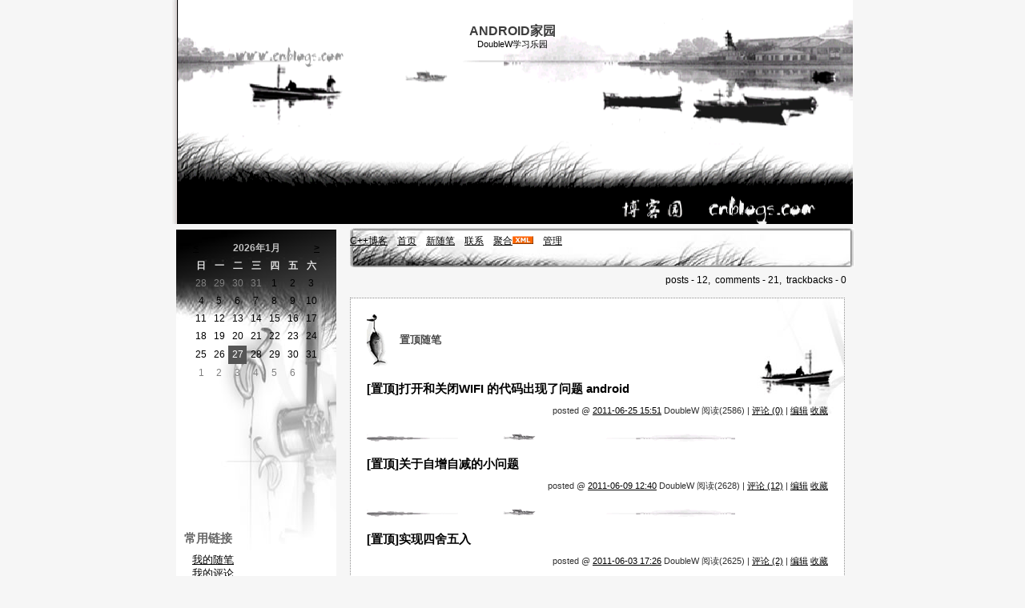

--- FILE ---
content_type: text/html; charset=utf-8
request_url: http://www.cppblog.com/DoubleW/
body_size: 8244
content:
<!DOCTYPE HTML PUBLIC "-//W3C//DTD HTML 4.01 Transitional//EN">
<html>
<head id="Head"><title>
	ANDROID家园 - C++博客
</title><meta http-equiv="Content-Type" content="text/html; charset=utf-8" /><meta id="metaKeywords" name="keywords" content="C++,cppblog,vc,mfc,博客,C++ blog,C++博客" /><link type="text/css" rel="stylesheet" href="/css/common.css" /><link id="MainCss" type="text/css" rel="stylesheet" href="http://www.cppblog.com/Skins/rivercast/style.css" /><link id="RSSLink" title="RSS" type="application/rss+xml" rel="alternate" href="http://www.cppblog.com/DoubleW/rss.aspx" /></head>
<body>
    <form name="Form1" method="post" action="default.aspx" id="Form1">
<div>
<input type="hidden" name="__EVENTTARGET" id="__EVENTTARGET" value="" />
<input type="hidden" name="__EVENTARGUMENT" id="__EVENTARGUMENT" value="" />
<input type="hidden" name="__VIEWSTATE" id="
__VIEWSTATE" value="" />
</div>

<script type="text/javascript">
//<![CDATA[
var theForm = document.forms['Form1'];
if (!theForm) {
    theForm = document.Form1;
}
function __doPostBack(eventTarget, eventArgument) {
    if (!theForm.onsubmit || (theForm.onsubmit() != false)) {
        theForm.__EVENTTARGET.value = eventTarget;
        theForm.__EVENTARGUMENT.value = eventArgument;
        theForm.submit();
    }
}
//]]>
</script>


        
<!--done-->
<div id="centerbody" align="center">
<div id="header">
	
<!--done-->
<div class="header">
	<div class="headerText">
		<a id="Header1_HeaderTitle" class="headermaintitle" href="http://www.cppblog.com/DoubleW/">ANDROID家园</a><br>
		  DoubleW学习乐园
	</div>
</div>

</div>
<div id="main">
<div id="mytopmenu">
	
	<div id="mylinks">
<!--done-->
<a id="MyLinks1_HomeLink" class="menu" href="http://www.cppblog.com/">C++博客</a>&nbsp;&nbsp;&nbsp;
<a id="MyLinks1_MyHomeLink" class="menu" href="http://www.cppblog.com/DoubleW/">首页</a>&nbsp;&nbsp;&nbsp;
<a id="MyLinks1_NewPostLink" class="menu" href="http://www.cppblog.com/DoubleW/admin/EditPosts.aspx?opt=1">新随笔</a>&nbsp;&nbsp;&nbsp;
<a id="MyLinks1_ContactLink" accesskey="9" class="menu" href="http://www.cppblog.com/DoubleW/contact.aspx?id=1">联系</a>&nbsp;&nbsp;&nbsp;
<a id="MyLinks1_Syndication" class="menu" href="http://www.cppblog.com/DoubleW/Rss.aspx">聚合</a><a id="MyLinks1_XMLLink" href="http://www.cppblog.com/DoubleW/Rss.aspx"><img src="http://www.cppblog.com/images/xml.gif" style="border-width:0px;" /></a>&nbsp;&nbsp;&nbsp;
<a id="MyLinks1_Admin" class="menu" href="http://www.cppblog.com/DoubleW/admin/EditPosts.aspx">管理</a>
</div>
		<DIV id="mystats">
			
<!--done-->
<div class="blogStats">
posts - 12,&nbsp;
comments - 21,&nbsp;
trackbacks - 0

</div></DIV>
	
</div>
<div id="centercontent">
	
					
<!--done-->


<div class="day">
	<div class = "dayTitle">
		<a id="_fee015e1dd5_HomePageDays_ctl04_ImageLink" Title="Day link" href="http://www.cppblog.com/DoubleW/"><img src="/skins/rivercast/images/title_post.gif" border=0 align=absmiddle></a>
		&nbsp;
		置顶随笔		  
	</div>

	
			<div class = "postTitle">
				<a id="_fee015e1dd5_HomePageDays_ctl04_DayList_ctl00_TitleUrl" class="postTitle2" href="http://www.cppblog.com/DoubleW/archive/2011/06/25/149441.html">[置顶]打开和关闭WIFI 的代码出现了问题 android </a>
			</div>
			
			<div class = "postDesc">posted @ <a href="http://www.cppblog.com/DoubleW/archive/2011/06/25/149441.html" Title = "permalink">2011-06-25 15:51</a> DoubleW 阅读(2586) | <a href="http://www.cppblog.com/DoubleW/archive/2011/06/25/149441.html#FeedBack" Title = "comments, pingbacks, trackbacks">评论 (0)</a> |&nbsp;<a href="http://www.cppblog.com/DoubleW/admin/EditPosts.aspx?postid=149441">编辑</a>&nbsp;<a href="http://www.cppblog.com/DoubleW/AddToFavorite.aspx?id=149441">收藏</a></div>
		
			<div class="postSeparator"></div>
		
			<div class = "postTitle">
				<a id="_fee015e1dd5_HomePageDays_ctl04_DayList_ctl02_TitleUrl" class="postTitle2" href="http://www.cppblog.com/DoubleW/archive/2011/06/09/148331.html">[置顶]关于自增自减的小问题</a>
			</div>
			
			<div class = "postDesc">posted @ <a href="http://www.cppblog.com/DoubleW/archive/2011/06/09/148331.html" Title = "permalink">2011-06-09 12:40</a> DoubleW 阅读(2628) | <a href="http://www.cppblog.com/DoubleW/archive/2011/06/09/148331.html#FeedBack" Title = "comments, pingbacks, trackbacks">评论 (12)</a> |&nbsp;<a href="http://www.cppblog.com/DoubleW/admin/EditPosts.aspx?postid=148331">编辑</a>&nbsp;<a href="http://www.cppblog.com/DoubleW/AddToFavorite.aspx?id=148331">收藏</a></div>
		
			<div class="postSeparator"></div>
		
			<div class = "postTitle">
				<a id="_fee015e1dd5_HomePageDays_ctl04_DayList_ctl04_TitleUrl" class="postTitle2" href="http://www.cppblog.com/DoubleW/archive/2011/06/03/148022.html">[置顶]实现四舍五入</a>
			</div>
			
			<div class = "postDesc">posted @ <a href="http://www.cppblog.com/DoubleW/archive/2011/06/03/148022.html" Title = "permalink">2011-06-03 17:26</a> DoubleW 阅读(2625) | <a href="http://www.cppblog.com/DoubleW/archive/2011/06/03/148022.html#FeedBack" Title = "comments, pingbacks, trackbacks">评论 (2)</a> |&nbsp;<a href="http://www.cppblog.com/DoubleW/admin/EditPosts.aspx?postid=148022">编辑</a>&nbsp;<a href="http://www.cppblog.com/DoubleW/AddToFavorite.aspx?id=148022">收藏</a></div>
		
			<div class="postSeparator"></div>
		
			<div class = "postTitle">
				<a id="_fee015e1dd5_HomePageDays_ctl04_DayList_ctl06_TitleUrl" class="postTitle2" href="http://www.cppblog.com/DoubleW/archive/2011/06/01/147895.html">[置顶]C++中const和C的#define区别</a>
			</div>
			
			<div class = "postDesc">posted @ <a href="http://www.cppblog.com/DoubleW/archive/2011/06/01/147895.html" Title = "permalink">2011-06-01 20:44</a> DoubleW 阅读(540) | <a href="http://www.cppblog.com/DoubleW/archive/2011/06/01/147895.html#FeedBack" Title = "comments, pingbacks, trackbacks">评论 (3)</a> |&nbsp;<a href="http://www.cppblog.com/DoubleW/admin/EditPosts.aspx?postid=147895">编辑</a>&nbsp;<a href="http://www.cppblog.com/DoubleW/AddToFavorite.aspx?id=147895">收藏</a></div>
		
			<div class="postSeparator"></div>
		
			<div class = "postTitle">
				<a id="_fee015e1dd5_HomePageDays_ctl04_DayList_ctl08_TitleUrl" class="postTitle2" href="http://www.cppblog.com/DoubleW/archive/2011/06/01/147851.html">[置顶]构造函数和析构函数调用问题</a>
			</div>
			
			<div class = "postDesc">posted @ <a href="http://www.cppblog.com/DoubleW/archive/2011/06/01/147851.html" Title = "permalink">2011-06-01 13:38</a> DoubleW 阅读(3304) | <a href="http://www.cppblog.com/DoubleW/archive/2011/06/01/147851.html#FeedBack" Title = "comments, pingbacks, trackbacks">评论 (2)</a> |&nbsp;<a href="http://www.cppblog.com/DoubleW/admin/EditPosts.aspx?postid=147851">编辑</a>&nbsp;<a href="http://www.cppblog.com/DoubleW/AddToFavorite.aspx?id=147851">收藏</a></div>
		
			<div class="postSeparator"></div>
		
			<div class = "postTitle">
				<a id="_fee015e1dd5_HomePageDays_ctl04_DayList_ctl10_TitleUrl" class="postTitle2" href="http://www.cppblog.com/DoubleW/archive/2011/05/31/147793.html">[置顶]C++基础学习笔记(5)---面向对象(测试题)</a>
			</div>
			
			<div class = "postDesc">posted @ <a href="http://www.cppblog.com/DoubleW/archive/2011/05/31/147793.html" Title = "permalink">2011-05-31 22:05</a> DoubleW 阅读(2797) | <a href="http://www.cppblog.com/DoubleW/archive/2011/05/31/147793.html#FeedBack" Title = "comments, pingbacks, trackbacks">评论 (0)</a> |&nbsp;<a href="http://www.cppblog.com/DoubleW/admin/EditPosts.aspx?postid=147793">编辑</a>&nbsp;<a href="http://www.cppblog.com/DoubleW/AddToFavorite.aspx?id=147793">收藏</a></div>
		
			<div class="postSeparator"></div>
		
			<div class = "postTitle">
				<a id="_fee015e1dd5_HomePageDays_ctl04_DayList_ctl12_TitleUrl" class="postTitle2" href="http://www.cppblog.com/DoubleW/archive/2011/05/31/147792.html">[置顶]C++ 基础学习笔记(4)---循环控制结构(测试题)</a>
			</div>
			
			<div class = "postDesc">posted @ <a href="http://www.cppblog.com/DoubleW/archive/2011/05/31/147792.html" Title = "permalink">2011-05-31 22:02</a> DoubleW 阅读(2188) | <a href="http://www.cppblog.com/DoubleW/archive/2011/05/31/147792.html#FeedBack" Title = "comments, pingbacks, trackbacks">评论 (0)</a> |&nbsp;<a href="http://www.cppblog.com/DoubleW/admin/EditPosts.aspx?postid=147792">编辑</a>&nbsp;<a href="http://www.cppblog.com/DoubleW/AddToFavorite.aspx?id=147792">收藏</a></div>
		
			<div class="postSeparator"></div>
		
			<div class = "postTitle">
				<a id="_fee015e1dd5_HomePageDays_ctl04_DayList_ctl14_TitleUrl" class="postTitle2" href="http://www.cppblog.com/DoubleW/archive/2011/05/31/147788.html">[置顶]C++基础学习笔记(1)---数据类型和表达式(测试题)</a>
			</div>
			
			<div class = "postDesc">posted @ <a href="http://www.cppblog.com/DoubleW/archive/2011/05/31/147788.html" Title = "permalink">2011-05-31 21:53</a> DoubleW 阅读(1464) | <a href="http://www.cppblog.com/DoubleW/archive/2011/05/31/147788.html#FeedBack" Title = "comments, pingbacks, trackbacks">评论 (0)</a> |&nbsp;<a href="http://www.cppblog.com/DoubleW/admin/EditPosts.aspx?postid=147788">编辑</a>&nbsp;<a href="http://www.cppblog.com/DoubleW/AddToFavorite.aspx?id=147788">收藏</a></div>
		
</div>
		

<div class="day">
	<div class = "dayTitle">
		<a id="_fee015e1dd5_HomePageDays_DaysList_ctl00_DayItem_ImageLink" Title="Day link" href="http://www.cppblog.com/DoubleW/archive/2011/10/04.html"><img src="/skins/rivercast/images/title_post.gif" border=0 align=absmiddle></a>
		&nbsp;
		2011年10月4日		  
	</div>

	
			<div class = "postTitle">
				<a id="_fee015e1dd5_HomePageDays_DaysList_ctl00_DayItem_DayList_ctl00_TitleUrl" class="postTitle2" href="http://www.cppblog.com/DoubleW/archive/2011/10/04/157451.html">Android平台常见属性集合</a>
			</div>
			
			<div class = "postDesc">posted @ <a href="http://www.cppblog.com/DoubleW/archive/2011/10/04/157451.html" Title = "permalink">2011-10-04 00:00</a> DoubleW 阅读(790) | <a href="http://www.cppblog.com/DoubleW/archive/2011/10/04/157451.html#FeedBack" Title = "comments, pingbacks, trackbacks">评论 (0)</a> |&nbsp;<a href="http://www.cppblog.com/DoubleW/admin/EditPosts.aspx?postid=157451">编辑</a>&nbsp;<a href="http://www.cppblog.com/DoubleW/AddToFavorite.aspx?id=157451">收藏</a></div>
		
</div>
	
		

<div class="day">
	<div class = "dayTitle">
		<a id="_fee015e1dd5_HomePageDays_DaysList_ctl01_DayItem_ImageLink" Title="Day link" href="http://www.cppblog.com/DoubleW/archive/2011/06/25.html"><img src="/skins/rivercast/images/title_post.gif" border=0 align=absmiddle></a>
		&nbsp;
		2011年6月25日		  
	</div>

	
			<div class = "postTitle">
				<a id="_fee015e1dd5_HomePageDays_DaysList_ctl01_DayItem_DayList_ctl00_TitleUrl" class="postTitle2" href="http://www.cppblog.com/DoubleW/archive/2011/06/25/149441.html">打开和关闭WIFI 的代码出现了问题 android </a>
			</div>
			
			<div class = "postDesc">posted @ <a href="http://www.cppblog.com/DoubleW/archive/2011/06/25/149441.html" Title = "permalink">2011-06-25 15:51</a> DoubleW 阅读(2586) | <a href="http://www.cppblog.com/DoubleW/archive/2011/06/25/149441.html#FeedBack" Title = "comments, pingbacks, trackbacks">评论 (0)</a> |&nbsp;<a href="http://www.cppblog.com/DoubleW/admin/EditPosts.aspx?postid=149441">编辑</a>&nbsp;<a href="http://www.cppblog.com/DoubleW/AddToFavorite.aspx?id=149441">收藏</a></div>
		
</div>
	
		

<div class="day">
	<div class = "dayTitle">
		<a id="_fee015e1dd5_HomePageDays_DaysList_ctl02_DayItem_ImageLink" Title="Day link" href="http://www.cppblog.com/DoubleW/archive/2011/06/09.html"><img src="/skins/rivercast/images/title_post.gif" border=0 align=absmiddle></a>
		&nbsp;
		2011年6月9日		  
	</div>

	
			<div class = "postTitle">
				<a id="_fee015e1dd5_HomePageDays_DaysList_ctl02_DayItem_DayList_ctl00_TitleUrl" class="postTitle2" href="http://www.cppblog.com/DoubleW/archive/2011/06/09/148331.html">关于自增自减的小问题</a>
			</div>
			
			<div class = "postDesc">posted @ <a href="http://www.cppblog.com/DoubleW/archive/2011/06/09/148331.html" Title = "permalink">2011-06-09 12:40</a> DoubleW 阅读(2628) | <a href="http://www.cppblog.com/DoubleW/archive/2011/06/09/148331.html#FeedBack" Title = "comments, pingbacks, trackbacks">评论 (12)</a> |&nbsp;<a href="http://www.cppblog.com/DoubleW/admin/EditPosts.aspx?postid=148331">编辑</a>&nbsp;<a href="http://www.cppblog.com/DoubleW/AddToFavorite.aspx?id=148331">收藏</a></div>
		
</div>
	
		

<div class="day">
	<div class = "dayTitle">
		<a id="_fee015e1dd5_HomePageDays_DaysList_ctl03_DayItem_ImageLink" Title="Day link" href="http://www.cppblog.com/DoubleW/archive/2011/06/03.html"><img src="/skins/rivercast/images/title_post.gif" border=0 align=absmiddle></a>
		&nbsp;
		2011年6月3日		  
	</div>

	
			<div class = "postTitle">
				<a id="_fee015e1dd5_HomePageDays_DaysList_ctl03_DayItem_DayList_ctl00_TitleUrl" class="postTitle2" href="http://www.cppblog.com/DoubleW/archive/2011/06/03/148022.html">实现四舍五入</a>
			</div>
			
			<div class = "postDesc">posted @ <a href="http://www.cppblog.com/DoubleW/archive/2011/06/03/148022.html" Title = "permalink">2011-06-03 17:26</a> DoubleW 阅读(2625) | <a href="http://www.cppblog.com/DoubleW/archive/2011/06/03/148022.html#FeedBack" Title = "comments, pingbacks, trackbacks">评论 (2)</a> |&nbsp;<a href="http://www.cppblog.com/DoubleW/admin/EditPosts.aspx?postid=148022">编辑</a>&nbsp;<a href="http://www.cppblog.com/DoubleW/AddToFavorite.aspx?id=148022">收藏</a></div>
		
</div>
	
		

<div class="day">
	<div class = "dayTitle">
		<a id="_fee015e1dd5_HomePageDays_DaysList_ctl04_DayItem_ImageLink" Title="Day link" href="http://www.cppblog.com/DoubleW/archive/2011/06/02.html"><img src="/skins/rivercast/images/title_post.gif" border=0 align=absmiddle></a>
		&nbsp;
		2011年6月2日		  
	</div>

	
			<div class = "postTitle">
				<a id="_fee015e1dd5_HomePageDays_DaysList_ctl04_DayItem_DayList_ctl00_TitleUrl" class="postTitle2" href="http://www.cppblog.com/DoubleW/archive/2011/06/02/147944.html">3D游戏开发学习书（转自billhsu）---留着有时间看看 </a>
			</div>
			
			<div class = "postDesc">posted @ <a href="http://www.cppblog.com/DoubleW/archive/2011/06/02/147944.html" Title = "permalink">2011-06-02 12:18</a> DoubleW 阅读(660) | <a href="http://www.cppblog.com/DoubleW/archive/2011/06/02/147944.html#FeedBack" Title = "comments, pingbacks, trackbacks">评论 (0)</a> |&nbsp;<a href="http://www.cppblog.com/DoubleW/admin/EditPosts.aspx?postid=147944">编辑</a>&nbsp;<a href="http://www.cppblog.com/DoubleW/AddToFavorite.aspx?id=147944">收藏</a></div>
		
</div>
	
		

<div class="day">
	<div class = "dayTitle">
		<a id="_fee015e1dd5_HomePageDays_DaysList_ctl05_DayItem_ImageLink" Title="Day link" href="http://www.cppblog.com/DoubleW/archive/2011/06/01.html"><img src="/skins/rivercast/images/title_post.gif" border=0 align=absmiddle></a>
		&nbsp;
		2011年6月1日		  
	</div>

	
			<div class = "postTitle">
				<a id="_fee015e1dd5_HomePageDays_DaysList_ctl05_DayItem_DayList_ctl00_TitleUrl" class="postTitle2" href="http://www.cppblog.com/DoubleW/archive/2011/06/01/147895.html">C++中const和C的#define区别</a>
			</div>
			
			<div class = "postDesc">posted @ <a href="http://www.cppblog.com/DoubleW/archive/2011/06/01/147895.html" Title = "permalink">2011-06-01 20:44</a> DoubleW 阅读(540) | <a href="http://www.cppblog.com/DoubleW/archive/2011/06/01/147895.html#FeedBack" Title = "comments, pingbacks, trackbacks">评论 (3)</a> |&nbsp;<a href="http://www.cppblog.com/DoubleW/admin/EditPosts.aspx?postid=147895">编辑</a>&nbsp;<a href="http://www.cppblog.com/DoubleW/AddToFavorite.aspx?id=147895">收藏</a></div>
		
			<div class="postSeparator"></div>
		
			<div class = "postTitle">
				<a id="_fee015e1dd5_HomePageDays_DaysList_ctl05_DayItem_DayList_ctl02_TitleUrl" class="postTitle2" href="http://www.cppblog.com/DoubleW/archive/2011/06/01/147851.html">构造函数和析构函数调用问题</a>
			</div>
			
			<div class = "postDesc">posted @ <a href="http://www.cppblog.com/DoubleW/archive/2011/06/01/147851.html" Title = "permalink">2011-06-01 13:38</a> DoubleW 阅读(3304) | <a href="http://www.cppblog.com/DoubleW/archive/2011/06/01/147851.html#FeedBack" Title = "comments, pingbacks, trackbacks">评论 (2)</a> |&nbsp;<a href="http://www.cppblog.com/DoubleW/admin/EditPosts.aspx?postid=147851">编辑</a>&nbsp;<a href="http://www.cppblog.com/DoubleW/AddToFavorite.aspx?id=147851">收藏</a></div>
		
</div>
	
		

<div class="day">
	<div class = "dayTitle">
		<a id="_fee015e1dd5_HomePageDays_DaysList_ctl06_DayItem_ImageLink" Title="Day link" href="http://www.cppblog.com/DoubleW/archive/2011/05/31.html"><img src="/skins/rivercast/images/title_post.gif" border=0 align=absmiddle></a>
		&nbsp;
		2011年5月31日		  
	</div>

	
			<div class = "postTitle">
				<a id="_fee015e1dd5_HomePageDays_DaysList_ctl06_DayItem_DayList_ctl00_TitleUrl" class="postTitle2" href="http://www.cppblog.com/DoubleW/archive/2011/05/31/147793.html">C++基础学习笔记(5)---面向对象(测试题)</a>
			</div>
			
			<div class = "postDesc">posted @ <a href="http://www.cppblog.com/DoubleW/archive/2011/05/31/147793.html" Title = "permalink">2011-05-31 22:05</a> DoubleW 阅读(2797) | <a href="http://www.cppblog.com/DoubleW/archive/2011/05/31/147793.html#FeedBack" Title = "comments, pingbacks, trackbacks">评论 (0)</a> |&nbsp;<a href="http://www.cppblog.com/DoubleW/admin/EditPosts.aspx?postid=147793">编辑</a>&nbsp;<a href="http://www.cppblog.com/DoubleW/AddToFavorite.aspx?id=147793">收藏</a></div>
		
			<div class="postSeparator"></div>
		
			<div class = "postTitle">
				<a id="_fee015e1dd5_HomePageDays_DaysList_ctl06_DayItem_DayList_ctl02_TitleUrl" class="postTitle2" href="http://www.cppblog.com/DoubleW/archive/2011/05/31/147792.html">C++ 基础学习笔记(4)---循环控制结构(测试题)</a>
			</div>
			
			<div class = "postDesc">posted @ <a href="http://www.cppblog.com/DoubleW/archive/2011/05/31/147792.html" Title = "permalink">2011-05-31 22:02</a> DoubleW 阅读(2188) | <a href="http://www.cppblog.com/DoubleW/archive/2011/05/31/147792.html#FeedBack" Title = "comments, pingbacks, trackbacks">评论 (0)</a> |&nbsp;<a href="http://www.cppblog.com/DoubleW/admin/EditPosts.aspx?postid=147792">编辑</a>&nbsp;<a href="http://www.cppblog.com/DoubleW/AddToFavorite.aspx?id=147792">收藏</a></div>
		
			<div class="postSeparator"></div>
		
			<div class = "postTitle">
				<a id="_fee015e1dd5_HomePageDays_DaysList_ctl06_DayItem_DayList_ctl04_TitleUrl" class="postTitle2" href="http://www.cppblog.com/DoubleW/archive/2011/05/31/147790.html">C++基础学习笔记(3)--指针(测试题)</a>
			</div>
			
			<div class = "postDesc">posted @ <a href="http://www.cppblog.com/DoubleW/archive/2011/05/31/147790.html" Title = "permalink">2011-05-31 21:57</a> DoubleW 阅读(2183) | <a href="http://www.cppblog.com/DoubleW/archive/2011/05/31/147790.html#FeedBack" Title = "comments, pingbacks, trackbacks">评论 (0)</a> |&nbsp;<a href="http://www.cppblog.com/DoubleW/admin/EditPosts.aspx?postid=147790">编辑</a>&nbsp;<a href="http://www.cppblog.com/DoubleW/AddToFavorite.aspx?id=147790">收藏</a></div>
		
</div>
	
<div style="text-align:right;margin-right:10px;"><a href="http://www.cppblog.com/DoubleW/default.html?OnlyTitle=1">仅列出标题</a>&nbsp;&nbsp;<a href="http://www.cppblog.com/DoubleW/default.html?page=2">下一页</a></div>

				
	
<!--done-->
<div class="footer">
	
	Copyright &copy;2026  DoubleW Powered By: <a href="http://www.cnblogs.com">博客园</a> 模板提供：<a href="http://blog.hjenglish.com">沪江博客</a>
</div>
</div>

<div id="leftcontent">
	
		<DIV id="leftcontentcontainer">
			<table id="Calendar1_entryCal" class="Cal" cellspacing="0" cellpadding="0" title="日历" border="0" style="border-width:1px;border-style:solid;border-collapse:collapse;border:0px">
	<tr><td colspan="7" style="background-color:Transparent;"><table class="CalTitle" cellspacing="0" border="0" style="width:100%;border-collapse:collapse;">
		<tr><td class="CalNextPrev" style="width:15%;"><a href="javascript:__doPostBack('Calendar1$entryCal','V9466')" style="color:Black" title="转到上一个月">&lt;</a></td><td align="center" style="width:70%;">2026年1月</td><td class="CalNextPrev" align="right" style="width:15%;"><a href="javascript:__doPostBack('Calendar1$entryCal','V9528')" style="color:Black" title="转到下一个月">&gt;</a></td></tr>
	</table></td></tr><tr><th class="CalDayHeader" align="center" abbr="日" scope="col">日</th><th class="CalDayHeader" align="center" abbr="一" scope="col">一</th><th class="CalDayHeader" align="center" abbr="二" scope="col">二</th><th class="CalDayHeader" align="center" abbr="三" scope="col">三</th><th class="CalDayHeader" align="center" abbr="四" scope="col">四</th><th class="CalDayHeader" align="center" abbr="五" scope="col">五</th><th class="CalDayHeader" align="center" abbr="六" scope="col">六</th></tr><tr><td class="CalOtherMonthDay" align="center" style="width:14%;">28</td><td class="CalOtherMonthDay" align="center" style="width:14%;">29</td><td class="CalOtherMonthDay" align="center" style="width:14%;">30</td><td class="CalOtherMonthDay" align="center" style="width:14%;">31</td><td align="center" style="width:14%;">1</td><td align="center" style="width:14%;">2</td><td class="CalWeekendDay" align="center" style="width:14%;">3</td></tr><tr><td class="CalWeekendDay" align="center" style="width:14%;">4</td><td align="center" style="width:14%;">5</td><td align="center" style="width:14%;">6</td><td align="center" style="width:14%;">7</td><td align="center" style="width:14%;">8</td><td align="center" style="width:14%;">9</td><td class="CalWeekendDay" align="center" style="width:14%;">10</td></tr><tr><td class="CalWeekendDay" align="center" style="width:14%;">11</td><td align="center" style="width:14%;">12</td><td align="center" style="width:14%;">13</td><td align="center" style="width:14%;">14</td><td align="center" style="width:14%;">15</td><td align="center" style="width:14%;">16</td><td class="CalWeekendDay" align="center" style="width:14%;">17</td></tr><tr><td class="CalWeekendDay" align="center" style="width:14%;">18</td><td align="center" style="width:14%;">19</td><td align="center" style="width:14%;">20</td><td align="center" style="width:14%;">21</td><td align="center" style="width:14%;">22</td><td align="center" style="width:14%;">23</td><td class="CalWeekendDay" align="center" style="width:14%;">24</td></tr><tr><td class="CalWeekendDay" align="center" style="width:14%;">25</td><td align="center" style="width:14%;">26</td><td class="CalTodayDay" align="center" style="width:14%;">27</td><td align="center" style="width:14%;">28</td><td align="center" style="width:14%;">29</td><td align="center" style="width:14%;">30</td><td class="CalWeekendDay" align="center" style="width:14%;">31</td></tr><tr><td class="CalOtherMonthDay" align="center" style="width:14%;">1</td><td class="CalOtherMonthDay" align="center" style="width:14%;">2</td><td class="CalOtherMonthDay" align="center" style="width:14%;">3</td><td class="CalOtherMonthDay" align="center" style="width:14%;">4</td><td class="CalOtherMonthDay" align="center" style="width:14%;">5</td><td class="CalOtherMonthDay" align="center" style="width:14%;">6</td><td class="CalOtherMonthDay" align="center" style="width:14%;">7</td></tr>
</table>
<br>
			
			
<ul><li>
<div id="cnblogsgooglead" width="180" height="150"></div>
<div id="cnblogsgoogleadcode" style="display:none">
<script type="text/javascript"><!--
google_ad_client = "pub-4210569241504288";
google_ad_width = 180;
google_ad_height = 150;
google_ad_format = "180x150_as";
google_ad_channel ="";
google_ad_type = "text";
//--></script>
<script type="text/javascript"
  src="http://pagead2.googlesyndication.com/pagead/show_ads.js">
</script>
</div>
</li></ul>
<h3>常用链接</h3>
<ul>
		<li><a id="SingleColumn1_ctl01_repeaterLinks_ctl01_lnkLinkItem" href="http://www.cppblog.com/DoubleW/MyPosts.html">我的随笔</a></li>
	
		<li><a id="SingleColumn1_ctl01_repeaterLinks_ctl02_lnkLinkItem" href="http://www.cppblog.com/DoubleW/MyComments.html">我的评论</a></li>
	
		<li><a id="SingleColumn1_ctl01_repeaterLinks_ctl03_lnkLinkItem" href="http://www.cppblog.com/DoubleW/OtherPosts.html">我参与的随笔</a></li>
	</ul>
<H3>留言簿<span style="font-size:11px;font-weight:normal;">(3)</span></H3>
<ul>
	<li>
		<a id="SingleColumn1__16ba4af_lnkMessages" href="http://www.cppblog.com/DoubleW/Contact.aspx?id=1">给我留言</a>
	<li>
		<a id="SingleColumn1__16ba4af_lnkPublicMsgView" href="http://www.cppblog.com/DoubleW/default.aspx?opt=msg">查看公开留言</a>
	<li>
		<a id="SingleColumn1__16ba4af_lnkPrivateMsgView" href="http://www.cppblog.com/DoubleW/admin/MyMessages.aspx">查看私人留言</a>
	</li>
</ul>

<!--done-->

		<h1 class = "catListTitle">随笔档案<span style="font-size:11px;font-weight:normal">(12)</span></h1>
		
				<ul class = "catList">
			
				<li class = "catListItem"> <a id="SingleColumn1_Categories_CatList_ctl00_LinkList_ctl01_Link" class="listitem" href="http://www.cppblog.com/DoubleW/archive/2011/10.html">2011年10月 (1)</a></li>
			
				<li class = "catListItem"> <a id="SingleColumn1_Categories_CatList_ctl00_LinkList_ctl02_Link" class="listitem" href="http://www.cppblog.com/DoubleW/archive/2011/06.html">2011年6月 (6)</a></li>
			
				<li class = "catListItem"> <a id="SingleColumn1_Categories_CatList_ctl00_LinkList_ctl03_Link" class="listitem" href="http://www.cppblog.com/DoubleW/archive/2011/05.html">2011年5月 (5)</a></li>
			
				</ul>
			
	
		<h1 class = "catListTitle">文章档案<span style="font-size:11px;font-weight:normal">(2)</span></h1>
		
				<ul class = "catList">
			
				<li class = "catListItem"> <a id="SingleColumn1_Categories_CatList_ctl01_LinkList_ctl01_Link" class="listitem" href="http://www.cppblog.com/DoubleW/archives/2011/05.html">2011年5月 (2)</a></li>
			
				</ul>
			
	


<h3>最新随笔</h3>
<div class="RecentComment">
<ul style="word-break:break-all">
	
	
			<li><a id="SingleColumn1__1962bd6_RecentPostsList_ctl00_RecentPostsList2_ctl00_Hyperlink1" href="http://www.cppblog.com/DoubleW/archive/2011/10/04/157451.html">1. Android平台常见属性集合</a></li>
		
		
	
			<li><a id="SingleColumn1__1962bd6_RecentPostsList_ctl01_RecentPostsList2_ctl00_Hyperlink1" href="http://www.cppblog.com/DoubleW/archive/2011/06/25/149441.html">2. 打开和关闭WIFI 的代码出现了问题 android </a></li>
		
		
	
			<li><a id="SingleColumn1__1962bd6_RecentPostsList_ctl02_RecentPostsList2_ctl00_Hyperlink1" href="http://www.cppblog.com/DoubleW/archive/2011/06/09/148331.html">3. 关于自增自减的小问题</a></li>
		
		
	
			<li><a id="SingleColumn1__1962bd6_RecentPostsList_ctl03_RecentPostsList2_ctl00_Hyperlink1" href="http://www.cppblog.com/DoubleW/archive/2011/06/03/148022.html">4. 实现四舍五入</a></li>
		
		
	
			<li><a id="SingleColumn1__1962bd6_RecentPostsList_ctl04_RecentPostsList2_ctl00_Hyperlink1" href="http://www.cppblog.com/DoubleW/archive/2011/06/02/147944.html">5. 3D游戏开发学习书（转自billhsu）---留着有时间看看 </a></li>
		
		
	
			<li><a id="SingleColumn1__1962bd6_RecentPostsList_ctl05_RecentPostsList2_ctl00_Hyperlink1" href="http://www.cppblog.com/DoubleW/archive/2011/06/01/147895.html">6. C++中const和C的#define区别</a></li>
		
			<li><a id="SingleColumn1__1962bd6_RecentPostsList_ctl05_RecentPostsList2_ctl01_Hyperlink1" href="http://www.cppblog.com/DoubleW/archive/2011/06/01/147851.html">7. 构造函数和析构函数调用问题</a></li>
		
		
	
			<li><a id="SingleColumn1__1962bd6_RecentPostsList_ctl06_RecentPostsList2_ctl00_Hyperlink1" href="http://www.cppblog.com/DoubleW/archive/2011/05/31/147793.html">8. C++基础学习笔记(5)---面向对象(测试题)</a></li>
		
			<li><a id="SingleColumn1__1962bd6_RecentPostsList_ctl06_RecentPostsList2_ctl01_Hyperlink1" href="http://www.cppblog.com/DoubleW/archive/2011/05/31/147792.html">9. C++ 基础学习笔记(4)---循环控制结构(测试题)</a></li>
		
			<li><a id="SingleColumn1__1962bd6_RecentPostsList_ctl06_RecentPostsList2_ctl02_Hyperlink1" href="http://www.cppblog.com/DoubleW/archive/2011/05/31/147790.html">10. C++基础学习笔记(3)--指针(测试题)</a></li>
		
	
</ul>
</div>

<script language="JavaScript">
function SearchGoogle(key,evt,site)
		{
			if(evt.keyCode==13 || evt.keyCode==0 || evt.type =='click')
			{
				key.focus();
				var keystr = encodeURIComponent(key.value);
				url = "http://www.google.com/search?q=";
				url = url+keystr;
				url += "&ie=UTF-8&oe=GB2312&hl=zh-CN&domains="+site+"&sitesearch="+site;
				window.location=url;
				return false;
			}
		}
</script>
<H3>搜索</H3>
<ul>
	<li>
		<li><input style="WIDTH: 130px" type="text" name="q" id="q" onkeydown="return SearchGoogle(document.getElementById('q'),event,'www.cppblog.com/DoubleW')">&nbsp;<input onclick="SearchGoogle(document.getElementById('q'),event,'www.cppblog.com/DoubleW')" type="button" value="搜索" name="sa">
	</li>
</ul>

<H3>积分与排名</H3>
<ul>
	<li>
		积分 -
		29575
	<li>
		排名 -
		666
	</li>
</ul>

<h3>最新随笔</h3>
<div class="RecentComment">
<ul style="word-break:break-all">
	
	
			<li><a id="SingleColumn1__1962bd6_RecentPostsList_ctl00_RecentPostsList2_ctl00_Hyperlink1" href="http://www.cppblog.com/DoubleW/archive/2011/10/04/157451.html">1. Android平台常见属性集合</a></li>
		
		
	
			<li><a id="SingleColumn1__1962bd6_RecentPostsList_ctl01_RecentPostsList2_ctl00_Hyperlink1" href="http://www.cppblog.com/DoubleW/archive/2011/06/25/149441.html">2. 打开和关闭WIFI 的代码出现了问题 android </a></li>
		
		
	
			<li><a id="SingleColumn1__1962bd6_RecentPostsList_ctl02_RecentPostsList2_ctl00_Hyperlink1" href="http://www.cppblog.com/DoubleW/archive/2011/06/09/148331.html">3. 关于自增自减的小问题</a></li>
		
		
	
			<li><a id="SingleColumn1__1962bd6_RecentPostsList_ctl03_RecentPostsList2_ctl00_Hyperlink1" href="http://www.cppblog.com/DoubleW/archive/2011/06/03/148022.html">4. 实现四舍五入</a></li>
		
		
	
			<li><a id="SingleColumn1__1962bd6_RecentPostsList_ctl04_RecentPostsList2_ctl00_Hyperlink1" href="http://www.cppblog.com/DoubleW/archive/2011/06/02/147944.html">5. 3D游戏开发学习书（转自billhsu）---留着有时间看看 </a></li>
		
		
	
			<li><a id="SingleColumn1__1962bd6_RecentPostsList_ctl05_RecentPostsList2_ctl00_Hyperlink1" href="http://www.cppblog.com/DoubleW/archive/2011/06/01/147895.html">6. C++中const和C的#define区别</a></li>
		
			<li><a id="SingleColumn1__1962bd6_RecentPostsList_ctl05_RecentPostsList2_ctl01_Hyperlink1" href="http://www.cppblog.com/DoubleW/archive/2011/06/01/147851.html">7. 构造函数和析构函数调用问题</a></li>
		
		
	
			<li><a id="SingleColumn1__1962bd6_RecentPostsList_ctl06_RecentPostsList2_ctl00_Hyperlink1" href="http://www.cppblog.com/DoubleW/archive/2011/05/31/147793.html">8. C++基础学习笔记(5)---面向对象(测试题)</a></li>
		
			<li><a id="SingleColumn1__1962bd6_RecentPostsList_ctl06_RecentPostsList2_ctl01_Hyperlink1" href="http://www.cppblog.com/DoubleW/archive/2011/05/31/147792.html">9. C++ 基础学习笔记(4)---循环控制结构(测试题)</a></li>
		
			<li><a id="SingleColumn1__1962bd6_RecentPostsList_ctl06_RecentPostsList2_ctl02_Hyperlink1" href="http://www.cppblog.com/DoubleW/archive/2011/05/31/147790.html">10. C++基础学习笔记(3)--指针(测试题)</a></li>
		
	
</ul>
</div>

<h3>最新评论
	<a id="SingleColumn1__20a512e_RSSHyperlink1" href="http://www.cppblog.com/DoubleW/CommentsRSS.aspx"><img src="/images/xml.gif" style="border-width:0px;" /></a></h3>
<div class="RecentComment">
	
			<ul>
		
			<li style="word-break:break-all">
				<a id="SingleColumn1__20a512e_CommentList_ctl01_Hyperlink1" href="http://www.cppblog.com/DoubleW/archive/2011/06/11/148331.html#148479">1. re: 关于自增自减的小问题</a>
			</li>
			<li style="word-break:break-all">
				这么简短的两行语句，也是机关重重。
			</li>
			<li style="text-align:right;margin-right:4px">
				--jc_ontheroad</li>
		
			<li style="word-break:break-all">
				<a id="SingleColumn1__20a512e_CommentList_ctl02_Hyperlink1" href="http://www.cppblog.com/DoubleW/archive/2011/06/10/148331.html#148441">2. re: 关于自增自减的小问题</a>
			</li>
			<li style="word-break:break-all">
				@Bill Hsu<br>不愧是强哥阿!!!
			</li>
			<li style="text-align:right;margin-right:4px">
				--DoubleW</li>
		
			<li style="word-break:break-all">
				<a id="SingleColumn1__20a512e_CommentList_ctl03_Hyperlink1" href="http://www.cppblog.com/DoubleW/archive/2011/06/10/148331.html#148403">3. re: 关于自增自减的小问题</a>
			</li>
			<li style="word-break:break-all">
				LZ是 wangwang对吧 :-)
			</li>
			<li style="text-align:right;margin-right:4px">
				--Bill Hsu</li>
		
			<li style="word-break:break-all">
				<a id="SingleColumn1__20a512e_CommentList_ctl04_Hyperlink1" href="http://www.cppblog.com/DoubleW/archive/2011/06/09/148331.html#148370">4. re: 关于自增自减的小问题</a>
			</li>
			<li style="word-break:break-all">
				@邱震钰(zblc)<br>我们用的VC++ 6.0;<br>算了,不去纠结了,背答案....谢谢!
			</li>
			<li style="text-align:right;margin-right:4px">
				--DoubleW</li>
		
			<li style="word-break:break-all">
				<a id="SingleColumn1__20a512e_CommentList_ctl05_Hyperlink1" href="http://www.cppblog.com/DoubleW/archive/2011/06/09/148331.html#148365">5. re: 关于自增自减的小问题</a>
			</li>
			<li style="word-break:break-all">
				嗯，也曾经头痛这个问题
			</li>
			<li style="text-align:right;margin-right:4px">
				--DQW</li>
		
			</ul>
		
</div>

<h3>阅读排行榜</h3>
<div class="RecentComment">
	
			<ul style="word-break:break-all">
		
			<li>
				<a id="SingleColumn1__3950e21_TopList_ctl01_Hyperlink1" href="http://www.cppblog.com/DoubleW/archive/2011/06/01/147851.aspx">1. 构造函数和析构函数调用问题(3304)</a>
			</li>
		
			<li>
				<a id="SingleColumn1__3950e21_TopList_ctl02_Hyperlink1" href="http://www.cppblog.com/DoubleW/archive/2011/05/31/147793.aspx">2. C++基础学习笔记(5)---面向对象(测试题)(2797)</a>
			</li>
		
			<li>
				<a id="SingleColumn1__3950e21_TopList_ctl03_Hyperlink1" href="http://www.cppblog.com/DoubleW/archive/2011/06/09/148331.aspx">3. 关于自增自减的小问题(2628)</a>
			</li>
		
			<li>
				<a id="SingleColumn1__3950e21_TopList_ctl04_Hyperlink1" href="http://www.cppblog.com/DoubleW/archive/2011/06/03/148022.aspx">4. 实现四舍五入(2625)</a>
			</li>
		
			<li>
				<a id="SingleColumn1__3950e21_TopList_ctl05_Hyperlink1" href="http://www.cppblog.com/DoubleW/archive/2011/06/25/149441.aspx">5. 打开和关闭WIFI 的代码出现了问题 android (2586)</a>
			</li>
		
			</ul>
		
</div>

<h3>评论排行榜</h3>
<div class="RecentComment">
	
			<ul style="word-break:break-all">
		
			<li>
				<a id="SingleColumn1__26e5bba_TopList_ctl01_Hyperlink1" href="http://www.cppblog.com/DoubleW/archive/2011/06/09/148331.aspx">1. 关于自增自减的小问题(12)</a>
			</li>
		
			<li>
				<a id="SingleColumn1__26e5bba_TopList_ctl02_Hyperlink1" href="http://www.cppblog.com/DoubleW/archive/2011/06/01/147895.aspx">2. C++中const和C的#define区别(3)</a>
			</li>
		
			<li>
				<a id="SingleColumn1__26e5bba_TopList_ctl03_Hyperlink1" href="http://www.cppblog.com/DoubleW/archive/2011/06/01/147851.aspx">3. 构造函数和析构函数调用问题(2)</a>
			</li>
		
			<li>
				<a id="SingleColumn1__26e5bba_TopList_ctl04_Hyperlink1" href="http://www.cppblog.com/DoubleW/archive/2011/06/03/148022.aspx">4. 实现四舍五入(2)</a>
			</li>
		
			<li>
				<a id="SingleColumn1__26e5bba_TopList_ctl05_Hyperlink1" href="http://www.cppblog.com/DoubleW/archive/2011/05/31/147789.aspx">5. C++ 基础学习笔记(2)---函数(测试题)(2)</a>
			</li>
		
			</ul>
		
</div>

<ul><li>
<div id="cnblogsgooglead" width="180" height="150"></div>
<div id="cnblogsgoogleadcode" style="display:none">
<script type="text/javascript"><!--
google_ad_client = "pub-4210569241504288";
google_ad_width = 180;
google_ad_height = 150;
google_ad_format = "180x150_as";
google_ad_channel ="";
google_ad_type = "text";
//--></script>
<script type="text/javascript"
  src="http://pagead2.googlesyndication.com/pagead/show_ads.js">
</script>
</div>
</li></ul></DIV>
	
</div>

</div>

</div>
    
    </form>
	<script type="text/javascript" src="/script/ShowHidden.js"></script>   
	<script type="text/javascript">
	  var _gaq = _gaq || [];
	  _gaq.push(['_setAccount', 'UA-476124-5']);
	  _gaq.push(['_trackPageview']);

	  (function() {
		var ga = document.createElement('script'); ga.type = 'text/javascript'; ga.async = true;
		ga.src = ('https:' == document.location.protocol ? 'https://ssl' : 'http://www') + '.google-analytics.com/ga.js';
		var s = document.getElementsByTagName('script')[0]; s.parentNode.insertBefore(ga, s);
	  })();
	</script>
</body>
</html>


--- FILE ---
content_type: text/html; charset=utf-8
request_url: https://www.google.com/recaptcha/api2/aframe
body_size: 267
content:
<!DOCTYPE HTML><html><head><meta http-equiv="content-type" content="text/html; charset=UTF-8"></head><body><script nonce="lw29rQrXEmJoVX9-JUJJyA">/** Anti-fraud and anti-abuse applications only. See google.com/recaptcha */ try{var clients={'sodar':'https://pagead2.googlesyndication.com/pagead/sodar?'};window.addEventListener("message",function(a){try{if(a.source===window.parent){var b=JSON.parse(a.data);var c=clients[b['id']];if(c){var d=document.createElement('img');d.src=c+b['params']+'&rc='+(localStorage.getItem("rc::a")?sessionStorage.getItem("rc::b"):"");window.document.body.appendChild(d);sessionStorage.setItem("rc::e",parseInt(sessionStorage.getItem("rc::e")||0)+1);localStorage.setItem("rc::h",'1769513477371');}}}catch(b){}});window.parent.postMessage("_grecaptcha_ready", "*");}catch(b){}</script></body></html>

--- FILE ---
content_type: text/css
request_url: http://www.cppblog.com/Skins/rivercast/style.css
body_size: 2580
content:
/* CLEARSCREEN .TEXT SKIN by Miguel Jimenez @ http://blogs.clearscreen.com/migs */
/* This is linkware, you are free to use it if you keep the link to the skin download at the footer section */

/* Links of all the skin */
a:link, a:active {color : #000000;}
a:visited {color : #000000;}
a:hover {color : gray;}


/* Main Body Properties */
body {
	margin:0px;
	padding:0px;
	font-family: verdana,Arial,helvetica,sans-seriff;
	font-size:11px; /*small*/
	word-break:break-all;
	line-height:160%;
	background-color:#F6F6F6;	
	text-align:left;
}

/* 	FONT-SIZE: 12px; 
	COLOR: #454545; */
td {
	font-size:12px;
	FONT-FAMILY: Verdana,Helvetica,Arial;
	word-break:break-all;
	line-height:150%
}

/* Header */
.header {
	height:280px;
	background-image:url(images/bg_header.gif);
	background-repeat:no-repeat;
    background-position:left;
	border:0px dotted #000000;
	padding-left:0px;
	padding-top:0px;
	margin-left:0px;
	width:850px;	
	padding-bottom:0px;
}

.headerText 
{
	padding-top:30px;
	width:500px;
}	

a.headermaintitle:visited,a.headermaintitle:active,a.headermaintitle:link {
	color:#3C3C3C;
	font-size:16px;
	font-weight:bold;
	text-decoration:none;
}

a.headermaintitle:hover {
	color:gray;
}

#main
{
	width:850px;
}


/* Floating Left Menu */
#leftcontent {
    float:left; 
	width : 200px;
	background-color : #FFFFFF;	
	border : 0px solid #000000;
	border-top: 1px solid #000000;
	border-bottom: 0px solid #000000;
	font-family:Arial;
	font-size:12px;	
	margin-left:5px;
	padding-left:0px;
	margin-top:-80px;
}

#leftcontentcontainer  {
	padding:10px;
	background-image:url(images/bg_leftcontent.jpg);
	background-repeat:no-repeat
}

#centercontent {
   	padding-top:5px;
   	padding-right:10px;
   	padding-left:0px;
   	width:620px;
    float:right;
    border : 0px solid #000000;
    text-align:left;
 
}

#mytopmenu 
{
    float:right;
	width:650px;
	border:0px solid #5E5E5E;
   	/*background-color:White;*/
	background-image:url(images/bg_menu.jpg);
	background-repeat:no-repeat;
	background-position:right top;
   	padding:8px;
   	padding-left:30px;
   	padding-right:10px;
	margin-top:5px;
	margin-right:-2px;
   	margin-left:0px;
   	text-align:right;
	font-size:12px;
	padding-top:0px;
		
}	

#mystats 
{
	margin-top:24px;
	
	    
}

a.menu:link,a.menu:visited,a.menu:active {
	color:black
}
a.menu:hover {
	color:gray;
}

#mylinks {
	font-size:12px;
	padding:8px;
   	padding-left:0px;
   	padding-right:12px;
   	text-align:left;
   	margin-left:30px;
	}
		
.footer {
	color:#000000;
   	padding:12px;
   	padding-left:10px;
	margin-top:0px;
   	text-align:center;
   	line-height:20px;
}	
/* End Layout and Formatting */

.day {
	border:1px dotted #8A8A8A;
	background-color:white;
	background-image:url(images/bg_day.jpg);
	background-repeat:no-repeat;
	background-position:right top;
   	padding:20px;
	color:#4B4B4B;
	margin-bottom:20px;
	margin-left:2px;
}

.dayTitle {
	font-size:13px;
	font-weight:bold;
	margin-bottom:20px;	
}

.postSeparator {
	background-image:url(images/line.gif);
	background-repeat:repeat-x;
	height:10;
	border-top:0px dotted #000000;
	margin-top:20px;
	margin-bottom:20px;
}

.news {
	font-family:Verdana;
	font-size:11px;
	font-weight:bold;
}

.newsItem {
	margin-top:2px;
	margin-bottom:20px;
	text-align:left;
}

.blogstats {
	font-size:12px;
	margin-top:0px;
}

.entrylist {
	border:1px dotted #000000;
   	background-color:White;
   	padding:20px;
   	padding-bottom:8px;
	color:#7B7D62;
}

.listtitle {

	background-repeat:no-repeat;
	font-family:verdana;
	font-size:14.7px;
	font-weight:bold;
	color:#666666;
	margin-bottom:10px;
	height:21;
}

.entrylistTitle {
	font-family:verdana;
	font-size:16px;
	font-weight:bold;
	color:Black;
}

.entrylistDescription {
	margin-bottom:20px;
}

.entrylistItemTitle {
	font-size:13px;
	text-decoration:none;
	font-weight:bold;
}

.entrylistItemPostDesc {
	font-size:12px;
}

.gallery {
	border:1px dotted #000000;
   	background-color:White;
   	padding:20px;
	color:#7B7D62;
}

.galleryTitle {
	font-family:verdana;
	font-size:16px;
	font-weight:bold;
	color:Black;
}

.galleryDescription {
	margin-bottom:20px;	
}

.galleryThumbnail {
	padding:20px;
	padding-left:0px;
}
.post {
	border:1px dotted #000000;
   	background-color:White;
   	padding:20px;
	color:#4B4B4B;
}

.postTitle {
	font-size:14.7px;
	font-weight:bold;
	margin-bottom:10px;
}

.postTitle2 {
	text-decoration:none;
}

.postDesc {
	color:#303030;
	margin-top:10px;
	text-align:right
}

.contact {
	border:1px dotted #000000;
   	background-color:White;
   	padding:20px;
   	padding-left:22px;
	font-family:Verdana;
	font-weight:bold;
	font-size:11px;   	
}



.comments {
	border:1px dotted #000000;
	border-top:0px;	
   	background-color:White;
   	padding:20px;
   	padding-left:22px;
   	padding-top:0px;
	font-family:Verdana;
	font-weight:bold;
	font-size:11px;   	
}

.commentsTable {
	font-family:Verdana;
	font-size:11px;  
	margin-top:15px; 
}

.feedback {
	border:1px dotted #000000;
	border-bottom:0px;	
   	background-color:White;
   	margin-top:20px;
   	margin-bottom:0px;
   	padding:20px;
   	padding-bottom:30px;
}

.feedbackTitle {
	font-family:Verdana;
	font-weight:bold;
	font-size:11px;
}

.feedbackItem, .feedbackNoItems {
	margin-bottom:0px;
	margin-top:20px;
	line-height:200%
}

.feedbackList {
	list-style: none;
	margin-left:0px;
	margin-right:0px; 
	padding-left: 0;
	padding-right: 0;
}

.feedbackListTitle {
	padding-bottom:6px;
	position:absolute;
	font-size:9px;
	padding:5px;
	padding-left:7px;
	color:#000000;
}

.feedbackListSubtitle {
	background-color:white;
	color:#000000;
	padding:5px;
	padding-right:7px;
	border:1px dotted #000000;
	text-align:right;
	font-size:9px;
	margin-bottom:8px;
}

.catListTitle {

	background-repeat:no-repeat;
	font-family:Verdana;
	font-size:13px;
	margin-bottom:10px;
	height:21;
	text-align:left;
}

.catList {
	list-style: none;
	border-top: 0px;
	margin: 0px;
	padding-left: 10px;
	margin-bottom:20px;
	text-align:left;
}

catListItem { 
	padding 1px 0px 1 px 0px;
	margin-left: 5px;
	text-align: left;
}

h3
{
	font-size : 13px;
}

ul {
	list-style: none;
	margin : 0px;
	padding-left : 5px;
	margin-left : 5px;
	margin-bottom : 10px;
	font-size : 13px;
	text-align:left;
}

.Cal
{
	border-color:transparent;
	width:160px;;
	font-family:Arial;
	font-size: 12px;
	margin-top:0px;
	margin-bottom:10px;
	height:180px;
	border:0px;
}

.CalTitle
{
	background-color :transparent;
	font-family:verdana;
	font-size: 12px;
	margin-left : 0px;
	padding : 0px;
	height:100%;
	font-weight:bold;
	color:#C0C0C0

}

.CalOtherMonthDay
{
	color:#808080;
	
}

.CalSelector
{
	background-color:#FFFFFF;
	
}

a.CalNextPrev,a.CalNextPrev:link, a.CalNextPrev:visited, a.CalNextPrev:active
{
	color:#FFF;
}

.CalNextPrev
{
	color:#FFF;
}


.CalDayHeader
{
	background-color:transparent;
	font-weight:bold;
	color:#E4E4E4
	
}

.CalSelectedDay
{
    background-color:#CCCCCC;
     
}

.CalWeekendDay
{
	background-color:transparent;
}

.CalTodayDay
{
	background-color:#555555;
	color:white
	
    
}

h1 {
	margin : 0px;
	margin-top : 10px;
	margin-bottom : 5px;
	font-size : 14.7px;
	color:#666666;
	text-align:left;
}

/* section comment style */
.feedbackListTitle{
  font-size: 12px;
  color:black
}

.feedbackListSubtitle{
  font-size: 12px;
  color:black
}

#leftcontentcontainer H3
{
	background-repeat:no-repeat;
	font-family:Verdana;
	height:21;
	margin : 0px;
	margin-top : 10px;
	margin-bottom : 5px;
	font-size : 14.7px;
	color:#666666;
	text-align:left;
}

